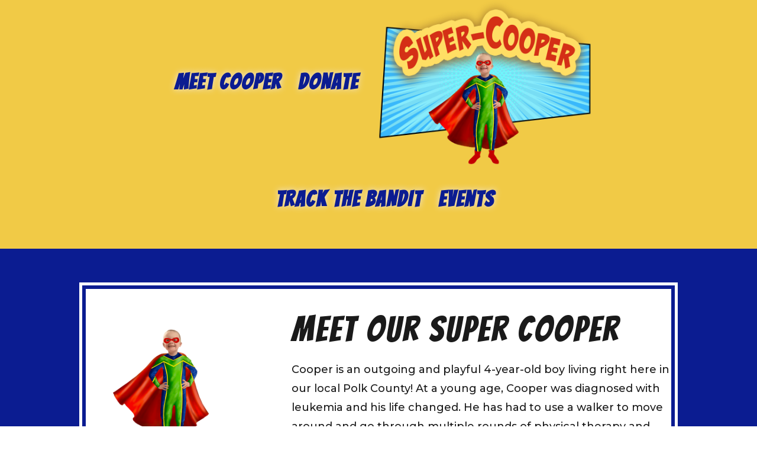

--- FILE ---
content_type: text/css
request_url: https://gosupercooper.com/wp-content/themes/chrysalis/style.css?ver=4.27.5
body_size: -183
content:
/*
 Theme Name:     Chrysalis
 Theme URI:      https://faithspring.com/
 Description:    Divi Child Theme for Churches
 Author:         Aboundant
 Author URI:     https://faithspring.com/
 Template:       Divi
 Version:        1.2
*/
 
@import url("../Divi/style.css");
  
/* =Theme customization starts here
------------------------------------------------------- */
